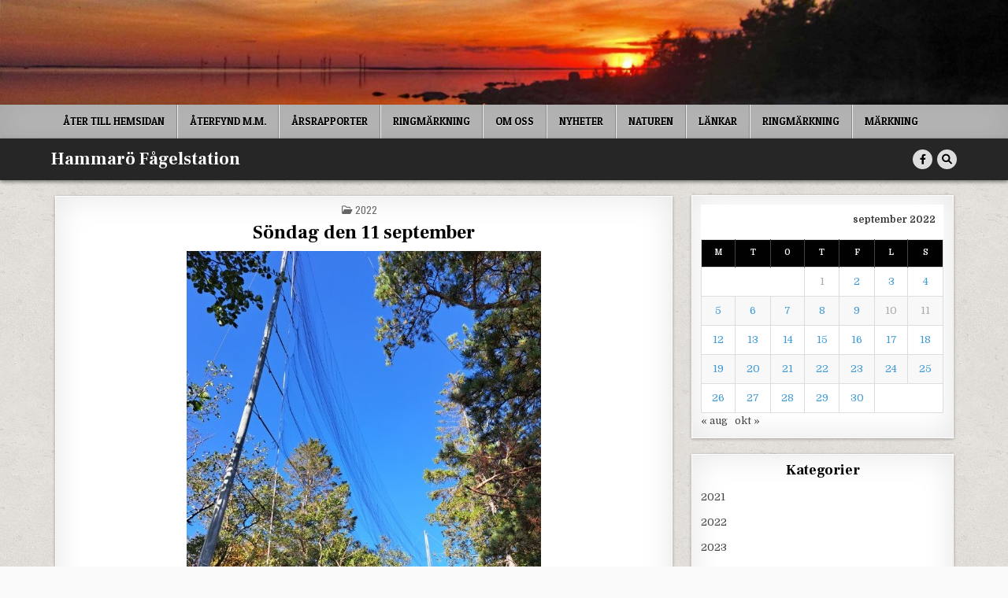

--- FILE ---
content_type: text/html; charset=UTF-8
request_url: https://dagbok.hammarofagel.se/2022/09/12/sondag-den-11-september-2/
body_size: 11792
content:
<!DOCTYPE html>
<html lang="sv-SE">
<head>
<meta charset="UTF-8">
<meta name="viewport" content="width=device-width, initial-scale=1.0">
<link rel="profile" href="http://gmpg.org/xfn/11">
<title>Söndag den 11 september &#8211; Hammarö Fågelstation </title>
<meta name='robots' content='max-image-preview:large' />
<link rel='dns-prefetch' href='//cdn.jsdelivr.net' />
<link rel='dns-prefetch' href='//fonts.googleapis.com' />
<link rel="alternate" type="application/rss+xml" title="Hammarö Fågelstation  &raquo; Webbflöde" href="https://dagbok.hammarofagel.se/feed/" />
<link rel="alternate" type="application/rss+xml" title="Hammarö Fågelstation  &raquo; Kommentarsflöde" href="https://dagbok.hammarofagel.se/comments/feed/" />
<link rel="alternate" title="oEmbed (JSON)" type="application/json+oembed" href="https://dagbok.hammarofagel.se/wp-json/oembed/1.0/embed?url=https%3A%2F%2Fdagbok.hammarofagel.se%2F2022%2F09%2F12%2Fsondag-den-11-september-2%2F" />
<link rel="alternate" title="oEmbed (XML)" type="text/xml+oembed" href="https://dagbok.hammarofagel.se/wp-json/oembed/1.0/embed?url=https%3A%2F%2Fdagbok.hammarofagel.se%2F2022%2F09%2F12%2Fsondag-den-11-september-2%2F&#038;format=xml" />
<style id='wp-img-auto-sizes-contain-inline-css' type='text/css'>
img:is([sizes=auto i],[sizes^="auto," i]){contain-intrinsic-size:3000px 1500px}
/*# sourceURL=wp-img-auto-sizes-contain-inline-css */
</style>
<link rel='stylesheet' id='bae-main-css' href='https://usercontent.one/wp/dagbok.hammarofagel.se/wp-content/plugins/document-embedder-addons-for-elementor/admin/assets/css/main.css?ver=6.9&media=1656917360' type='text/css' media='all' />
<style id='wp-emoji-styles-inline-css' type='text/css'>

	img.wp-smiley, img.emoji {
		display: inline !important;
		border: none !important;
		box-shadow: none !important;
		height: 1em !important;
		width: 1em !important;
		margin: 0 0.07em !important;
		vertical-align: -0.1em !important;
		background: none !important;
		padding: 0 !important;
	}
/*# sourceURL=wp-emoji-styles-inline-css */
</style>
<link rel='stylesheet' id='wp-block-library-css' href='https://dagbok.hammarofagel.se/wp-includes/css/dist/block-library/style.min.css?ver=6.9' type='text/css' media='all' />
<style id='classic-theme-styles-inline-css' type='text/css'>
/*! This file is auto-generated */
.wp-block-button__link{color:#fff;background-color:#32373c;border-radius:9999px;box-shadow:none;text-decoration:none;padding:calc(.667em + 2px) calc(1.333em + 2px);font-size:1.125em}.wp-block-file__button{background:#32373c;color:#fff;text-decoration:none}
/*# sourceURL=/wp-includes/css/classic-themes.min.css */
</style>
<style id='global-styles-inline-css' type='text/css'>
:root{--wp--preset--aspect-ratio--square: 1;--wp--preset--aspect-ratio--4-3: 4/3;--wp--preset--aspect-ratio--3-4: 3/4;--wp--preset--aspect-ratio--3-2: 3/2;--wp--preset--aspect-ratio--2-3: 2/3;--wp--preset--aspect-ratio--16-9: 16/9;--wp--preset--aspect-ratio--9-16: 9/16;--wp--preset--color--black: #000000;--wp--preset--color--cyan-bluish-gray: #abb8c3;--wp--preset--color--white: #ffffff;--wp--preset--color--pale-pink: #f78da7;--wp--preset--color--vivid-red: #cf2e2e;--wp--preset--color--luminous-vivid-orange: #ff6900;--wp--preset--color--luminous-vivid-amber: #fcb900;--wp--preset--color--light-green-cyan: #7bdcb5;--wp--preset--color--vivid-green-cyan: #00d084;--wp--preset--color--pale-cyan-blue: #8ed1fc;--wp--preset--color--vivid-cyan-blue: #0693e3;--wp--preset--color--vivid-purple: #9b51e0;--wp--preset--gradient--vivid-cyan-blue-to-vivid-purple: linear-gradient(135deg,rgb(6,147,227) 0%,rgb(155,81,224) 100%);--wp--preset--gradient--light-green-cyan-to-vivid-green-cyan: linear-gradient(135deg,rgb(122,220,180) 0%,rgb(0,208,130) 100%);--wp--preset--gradient--luminous-vivid-amber-to-luminous-vivid-orange: linear-gradient(135deg,rgb(252,185,0) 0%,rgb(255,105,0) 100%);--wp--preset--gradient--luminous-vivid-orange-to-vivid-red: linear-gradient(135deg,rgb(255,105,0) 0%,rgb(207,46,46) 100%);--wp--preset--gradient--very-light-gray-to-cyan-bluish-gray: linear-gradient(135deg,rgb(238,238,238) 0%,rgb(169,184,195) 100%);--wp--preset--gradient--cool-to-warm-spectrum: linear-gradient(135deg,rgb(74,234,220) 0%,rgb(151,120,209) 20%,rgb(207,42,186) 40%,rgb(238,44,130) 60%,rgb(251,105,98) 80%,rgb(254,248,76) 100%);--wp--preset--gradient--blush-light-purple: linear-gradient(135deg,rgb(255,206,236) 0%,rgb(152,150,240) 100%);--wp--preset--gradient--blush-bordeaux: linear-gradient(135deg,rgb(254,205,165) 0%,rgb(254,45,45) 50%,rgb(107,0,62) 100%);--wp--preset--gradient--luminous-dusk: linear-gradient(135deg,rgb(255,203,112) 0%,rgb(199,81,192) 50%,rgb(65,88,208) 100%);--wp--preset--gradient--pale-ocean: linear-gradient(135deg,rgb(255,245,203) 0%,rgb(182,227,212) 50%,rgb(51,167,181) 100%);--wp--preset--gradient--electric-grass: linear-gradient(135deg,rgb(202,248,128) 0%,rgb(113,206,126) 100%);--wp--preset--gradient--midnight: linear-gradient(135deg,rgb(2,3,129) 0%,rgb(40,116,252) 100%);--wp--preset--font-size--small: 13px;--wp--preset--font-size--medium: 20px;--wp--preset--font-size--large: 36px;--wp--preset--font-size--x-large: 42px;--wp--preset--spacing--20: 0.44rem;--wp--preset--spacing--30: 0.67rem;--wp--preset--spacing--40: 1rem;--wp--preset--spacing--50: 1.5rem;--wp--preset--spacing--60: 2.25rem;--wp--preset--spacing--70: 3.38rem;--wp--preset--spacing--80: 5.06rem;--wp--preset--shadow--natural: 6px 6px 9px rgba(0, 0, 0, 0.2);--wp--preset--shadow--deep: 12px 12px 50px rgba(0, 0, 0, 0.4);--wp--preset--shadow--sharp: 6px 6px 0px rgba(0, 0, 0, 0.2);--wp--preset--shadow--outlined: 6px 6px 0px -3px rgb(255, 255, 255), 6px 6px rgb(0, 0, 0);--wp--preset--shadow--crisp: 6px 6px 0px rgb(0, 0, 0);}:where(.is-layout-flex){gap: 0.5em;}:where(.is-layout-grid){gap: 0.5em;}body .is-layout-flex{display: flex;}.is-layout-flex{flex-wrap: wrap;align-items: center;}.is-layout-flex > :is(*, div){margin: 0;}body .is-layout-grid{display: grid;}.is-layout-grid > :is(*, div){margin: 0;}:where(.wp-block-columns.is-layout-flex){gap: 2em;}:where(.wp-block-columns.is-layout-grid){gap: 2em;}:where(.wp-block-post-template.is-layout-flex){gap: 1.25em;}:where(.wp-block-post-template.is-layout-grid){gap: 1.25em;}.has-black-color{color: var(--wp--preset--color--black) !important;}.has-cyan-bluish-gray-color{color: var(--wp--preset--color--cyan-bluish-gray) !important;}.has-white-color{color: var(--wp--preset--color--white) !important;}.has-pale-pink-color{color: var(--wp--preset--color--pale-pink) !important;}.has-vivid-red-color{color: var(--wp--preset--color--vivid-red) !important;}.has-luminous-vivid-orange-color{color: var(--wp--preset--color--luminous-vivid-orange) !important;}.has-luminous-vivid-amber-color{color: var(--wp--preset--color--luminous-vivid-amber) !important;}.has-light-green-cyan-color{color: var(--wp--preset--color--light-green-cyan) !important;}.has-vivid-green-cyan-color{color: var(--wp--preset--color--vivid-green-cyan) !important;}.has-pale-cyan-blue-color{color: var(--wp--preset--color--pale-cyan-blue) !important;}.has-vivid-cyan-blue-color{color: var(--wp--preset--color--vivid-cyan-blue) !important;}.has-vivid-purple-color{color: var(--wp--preset--color--vivid-purple) !important;}.has-black-background-color{background-color: var(--wp--preset--color--black) !important;}.has-cyan-bluish-gray-background-color{background-color: var(--wp--preset--color--cyan-bluish-gray) !important;}.has-white-background-color{background-color: var(--wp--preset--color--white) !important;}.has-pale-pink-background-color{background-color: var(--wp--preset--color--pale-pink) !important;}.has-vivid-red-background-color{background-color: var(--wp--preset--color--vivid-red) !important;}.has-luminous-vivid-orange-background-color{background-color: var(--wp--preset--color--luminous-vivid-orange) !important;}.has-luminous-vivid-amber-background-color{background-color: var(--wp--preset--color--luminous-vivid-amber) !important;}.has-light-green-cyan-background-color{background-color: var(--wp--preset--color--light-green-cyan) !important;}.has-vivid-green-cyan-background-color{background-color: var(--wp--preset--color--vivid-green-cyan) !important;}.has-pale-cyan-blue-background-color{background-color: var(--wp--preset--color--pale-cyan-blue) !important;}.has-vivid-cyan-blue-background-color{background-color: var(--wp--preset--color--vivid-cyan-blue) !important;}.has-vivid-purple-background-color{background-color: var(--wp--preset--color--vivid-purple) !important;}.has-black-border-color{border-color: var(--wp--preset--color--black) !important;}.has-cyan-bluish-gray-border-color{border-color: var(--wp--preset--color--cyan-bluish-gray) !important;}.has-white-border-color{border-color: var(--wp--preset--color--white) !important;}.has-pale-pink-border-color{border-color: var(--wp--preset--color--pale-pink) !important;}.has-vivid-red-border-color{border-color: var(--wp--preset--color--vivid-red) !important;}.has-luminous-vivid-orange-border-color{border-color: var(--wp--preset--color--luminous-vivid-orange) !important;}.has-luminous-vivid-amber-border-color{border-color: var(--wp--preset--color--luminous-vivid-amber) !important;}.has-light-green-cyan-border-color{border-color: var(--wp--preset--color--light-green-cyan) !important;}.has-vivid-green-cyan-border-color{border-color: var(--wp--preset--color--vivid-green-cyan) !important;}.has-pale-cyan-blue-border-color{border-color: var(--wp--preset--color--pale-cyan-blue) !important;}.has-vivid-cyan-blue-border-color{border-color: var(--wp--preset--color--vivid-cyan-blue) !important;}.has-vivid-purple-border-color{border-color: var(--wp--preset--color--vivid-purple) !important;}.has-vivid-cyan-blue-to-vivid-purple-gradient-background{background: var(--wp--preset--gradient--vivid-cyan-blue-to-vivid-purple) !important;}.has-light-green-cyan-to-vivid-green-cyan-gradient-background{background: var(--wp--preset--gradient--light-green-cyan-to-vivid-green-cyan) !important;}.has-luminous-vivid-amber-to-luminous-vivid-orange-gradient-background{background: var(--wp--preset--gradient--luminous-vivid-amber-to-luminous-vivid-orange) !important;}.has-luminous-vivid-orange-to-vivid-red-gradient-background{background: var(--wp--preset--gradient--luminous-vivid-orange-to-vivid-red) !important;}.has-very-light-gray-to-cyan-bluish-gray-gradient-background{background: var(--wp--preset--gradient--very-light-gray-to-cyan-bluish-gray) !important;}.has-cool-to-warm-spectrum-gradient-background{background: var(--wp--preset--gradient--cool-to-warm-spectrum) !important;}.has-blush-light-purple-gradient-background{background: var(--wp--preset--gradient--blush-light-purple) !important;}.has-blush-bordeaux-gradient-background{background: var(--wp--preset--gradient--blush-bordeaux) !important;}.has-luminous-dusk-gradient-background{background: var(--wp--preset--gradient--luminous-dusk) !important;}.has-pale-ocean-gradient-background{background: var(--wp--preset--gradient--pale-ocean) !important;}.has-electric-grass-gradient-background{background: var(--wp--preset--gradient--electric-grass) !important;}.has-midnight-gradient-background{background: var(--wp--preset--gradient--midnight) !important;}.has-small-font-size{font-size: var(--wp--preset--font-size--small) !important;}.has-medium-font-size{font-size: var(--wp--preset--font-size--medium) !important;}.has-large-font-size{font-size: var(--wp--preset--font-size--large) !important;}.has-x-large-font-size{font-size: var(--wp--preset--font-size--x-large) !important;}
:where(.wp-block-post-template.is-layout-flex){gap: 1.25em;}:where(.wp-block-post-template.is-layout-grid){gap: 1.25em;}
:where(.wp-block-term-template.is-layout-flex){gap: 1.25em;}:where(.wp-block-term-template.is-layout-grid){gap: 1.25em;}
:where(.wp-block-columns.is-layout-flex){gap: 2em;}:where(.wp-block-columns.is-layout-grid){gap: 2em;}
:root :where(.wp-block-pullquote){font-size: 1.5em;line-height: 1.6;}
/*# sourceURL=global-styles-inline-css */
</style>
<link rel='stylesheet' id='dearflip-css-css' href='https://cdn.jsdelivr.net/npm/@dearhive/dearflip-jquery-flipbook@1.7.3/dflip/css/dflip.min.css?ver=1.7.3' type='text/css' media='all' />
<link rel='stylesheet' id='textwp-maincss-css' href='https://usercontent.one/wp/dagbok.hammarofagel.se/wp-content/themes/textwp/style.css?media=1656917360' type='text/css' media='all' />
<link rel='stylesheet' id='fontawesome-css' href='https://usercontent.one/wp/dagbok.hammarofagel.se/wp-content/themes/textwp/assets/css/all.min.css?media=1656917360' type='text/css' media='all' />
<link rel='stylesheet' id='textwp-webfont-css' href='//fonts.googleapis.com/css?family=Domine:400,700|Oswald:400,700|Patua+One|Frank+Ruhl+Libre:400,700&#038;display=swap' type='text/css' media='all' />
<script type="text/javascript" src="https://dagbok.hammarofagel.se/wp-includes/js/jquery/jquery.min.js?ver=3.7.1" id="jquery-core-js"></script>
<script type="text/javascript" src="https://dagbok.hammarofagel.se/wp-includes/js/jquery/jquery-migrate.min.js?ver=3.4.1" id="jquery-migrate-js"></script>
<script type="text/javascript" id="3d-flip-book-client-locale-loader-js-extra">
/* <![CDATA[ */
var FB3D_CLIENT_LOCALE = {"ajaxurl":"https://dagbok.hammarofagel.se/wp-admin/admin-ajax.php","dictionary":{"Table of contents":"Table of contents","Close":"Close","Bookmarks":"Bookmarks","Thumbnails":"Thumbnails","Search":"Search","Share":"Share","Facebook":"Facebook","Twitter":"Twitter","Email":"Email","Play":"Play","Previous page":"Previous page","Next page":"Next page","Zoom in":"Zoom in","Zoom out":"Zoom out","Fit view":"Fit view","Auto play":"Auto play","Full screen":"Full screen","More":"More","Smart pan":"Smart pan","Single page":"Single page","Sounds":"Sounds","Stats":"Stats","Print":"Print","Download":"Download","Goto first page":"Goto first page","Goto last page":"Goto last page"},"images":"https://usercontent.one/wp/dagbok.hammarofagel.se/wp-content/plugins/interactive-3d-flipbook-powered-physics-engine/assets/images/","jsData":{"urls":[],"posts":{"ids_mis":[],"ids":[]},"pages":[],"firstPages":[],"bookCtrlProps":[],"bookTemplates":[]},"key":"3d-flip-book","pdfJS":{"pdfJsLib":"https://usercontent.one/wp/dagbok.hammarofagel.se/wp-content/plugins/interactive-3d-flipbook-powered-physics-engine/assets/js/pdf.min.js?ver=4.3.136%22%2C%22pdfJsWorker%22%3A%22https%3A%2F%2Fusercontent.one%2Fwp%2Fdagbok.hammarofagel.se%2Fwp-content%2Fplugins%2Finteractive-3d-flipbook-powered-physics-engine%2Fassets%2Fjs%2Fpdf.worker.js%3Fver%3D4.3.136%22%2C%22stablePdfJsLib%22%3A%22https%3A%2F%2Fusercontent.one%2Fwp%2Fdagbok.hammarofagel.se%2Fwp-content%2Fplugins%2Finteractive-3d-flipbook-powered-physics-engine%2Fassets%2Fjs%2Fstable%2Fpdf.min.js%3Fver%3D2.5.207%22%2C%22stablePdfJsWorker%22%3A%22https%3A%2F%2Fusercontent.one%2Fwp%2Fdagbok.hammarofagel.se%2Fwp-content%2Fplugins%2Finteractive-3d-flipbook-powered-physics-engine%2Fassets%2Fjs%2Fstable%2Fpdf.worker.js%3Fver%3D2.5.207%22%2C%22pdfJsCMapUrl%22%3A%22https%3A%2F%2Fusercontent.one%2Fwp%2Fdagbok.hammarofagel.se%2Fwp-content%2Fplugins%2Finteractive-3d-flipbook-powered-physics-engine%2Fassets%2Fcmaps%2F%22%7D%2C%22cacheurl%22%3A%22https%3A%2F%2Fusercontent.one%2Fwp%2Fdagbok.hammarofagel.se%2Fwp-content%2Fuploads%2F3d-flip-book%2Fcache%2F%22%2C%22pluginsurl%22%3A%22https%3A%2F%2Fusercontent.one%2Fwp%2Fdagbok.hammarofagel.se%2Fwp-content%2Fplugins%2F%22%2C%22pluginurl%22%3A%22https%3A%2F%2Fusercontent.one%2Fwp%2Fdagbok.hammarofagel.se%2Fwp-content%2Fplugins%2Finteractive-3d-flipbook-powered-physics-engine%2F%22%2C%22thumbnailSize%22%3A%7B%22width%22%3A%22150%22%2C%22height%22%3A%22150%22%7D%2C%22version%22%3A%221.16.17&media=1656917360"};
//# sourceURL=3d-flip-book-client-locale-loader-js-extra
/* ]]> */
</script>
<script type="text/javascript" src="https://usercontent.one/wp/dagbok.hammarofagel.se/wp-content/plugins/interactive-3d-flipbook-powered-physics-engine/assets/js/client-locale-loader.js?ver=1.16.17&media=1656917360" id="3d-flip-book-client-locale-loader-js" async="async" data-wp-strategy="async"></script>
<link rel="https://api.w.org/" href="https://dagbok.hammarofagel.se/wp-json/" /><link rel="alternate" title="JSON" type="application/json" href="https://dagbok.hammarofagel.se/wp-json/wp/v2/posts/2520" /><link rel="EditURI" type="application/rsd+xml" title="RSD" href="https://dagbok.hammarofagel.se/xmlrpc.php?rsd" />
<meta name="generator" content="WordPress 6.9" />
<link rel="canonical" href="https://dagbok.hammarofagel.se/2022/09/12/sondag-den-11-september-2/" />
<link rel='shortlink' href='https://dagbok.hammarofagel.se/?p=2520' />
<style>[class*=" icon-oc-"],[class^=icon-oc-]{speak:none;font-style:normal;font-weight:400;font-variant:normal;text-transform:none;line-height:1;-webkit-font-smoothing:antialiased;-moz-osx-font-smoothing:grayscale}.icon-oc-one-com-white-32px-fill:before{content:"901"}.icon-oc-one-com:before{content:"900"}#one-com-icon,.toplevel_page_onecom-wp .wp-menu-image{speak:none;display:flex;align-items:center;justify-content:center;text-transform:none;line-height:1;-webkit-font-smoothing:antialiased;-moz-osx-font-smoothing:grayscale}.onecom-wp-admin-bar-item>a,.toplevel_page_onecom-wp>.wp-menu-name{font-size:16px;font-weight:400;line-height:1}.toplevel_page_onecom-wp>.wp-menu-name img{width:69px;height:9px;}.wp-submenu-wrap.wp-submenu>.wp-submenu-head>img{width:88px;height:auto}.onecom-wp-admin-bar-item>a img{height:7px!important}.onecom-wp-admin-bar-item>a img,.toplevel_page_onecom-wp>.wp-menu-name img{opacity:.8}.onecom-wp-admin-bar-item.hover>a img,.toplevel_page_onecom-wp.wp-has-current-submenu>.wp-menu-name img,li.opensub>a.toplevel_page_onecom-wp>.wp-menu-name img{opacity:1}#one-com-icon:before,.onecom-wp-admin-bar-item>a:before,.toplevel_page_onecom-wp>.wp-menu-image:before{content:'';position:static!important;background-color:rgba(240,245,250,.4);border-radius:102px;width:18px;height:18px;padding:0!important}.onecom-wp-admin-bar-item>a:before{width:14px;height:14px}.onecom-wp-admin-bar-item.hover>a:before,.toplevel_page_onecom-wp.opensub>a>.wp-menu-image:before,.toplevel_page_onecom-wp.wp-has-current-submenu>.wp-menu-image:before{background-color:#76b82a}.onecom-wp-admin-bar-item>a{display:inline-flex!important;align-items:center;justify-content:center}#one-com-logo-wrapper{font-size:4em}#one-com-icon{vertical-align:middle}.imagify-welcome{display:none !important;}</style><meta name="generator" content="Elementor 3.34.0; features: additional_custom_breakpoints; settings: css_print_method-internal, google_font-enabled, font_display-auto">
			<style>
				.e-con.e-parent:nth-of-type(n+4):not(.e-lazyloaded):not(.e-no-lazyload),
				.e-con.e-parent:nth-of-type(n+4):not(.e-lazyloaded):not(.e-no-lazyload) * {
					background-image: none !important;
				}
				@media screen and (max-height: 1024px) {
					.e-con.e-parent:nth-of-type(n+3):not(.e-lazyloaded):not(.e-no-lazyload),
					.e-con.e-parent:nth-of-type(n+3):not(.e-lazyloaded):not(.e-no-lazyload) * {
						background-image: none !important;
					}
				}
				@media screen and (max-height: 640px) {
					.e-con.e-parent:nth-of-type(n+2):not(.e-lazyloaded):not(.e-no-lazyload),
					.e-con.e-parent:nth-of-type(n+2):not(.e-lazyloaded):not(.e-no-lazyload) * {
						background-image: none !important;
					}
				}
			</style>
			    <style type="text/css">
            .textwp-site-title, .textwp-site-title a, .textwp-site-description {color: #ffffff;}
        </style>
    <style type="text/css" id="custom-background-css">
body.custom-background { background-color: #f9f9f9; background-image: url("https://usercontent.one/wp/dagbok.hammarofagel.se/wp-content/themes/textwp/assets/images/background.jpg?media=1656917360"); background-position: left top; background-size: auto; background-repeat: repeat; background-attachment: fixed; }
</style>
	<link rel="icon" href="https://usercontent.one/wp/dagbok.hammarofagel.se/wp-content/uploads/2021/08/cropped-logga1-32x32.jpg?media=1656917360" sizes="32x32" />
<link rel="icon" href="https://usercontent.one/wp/dagbok.hammarofagel.se/wp-content/uploads/2021/08/cropped-logga1-192x192.jpg?media=1656917360" sizes="192x192" />
<link rel="apple-touch-icon" href="https://usercontent.one/wp/dagbok.hammarofagel.se/wp-content/uploads/2021/08/cropped-logga1-180x180.jpg?media=1656917360" />
<meta name="msapplication-TileImage" content="https://usercontent.one/wp/dagbok.hammarofagel.se/wp-content/uploads/2021/08/cropped-logga1-270x270.jpg?media=1656917360" />
</head>

<body class="wp-singular post-template-default single single-post postid-2520 single-format-standard custom-background wp-theme-textwp textwp-animated textwp-fadein textwp-group-blog textwp-theme-is-active textwp-header-image-active textwp-tagline-inactive textwp-primary-menu-active textwp-primary-mobile-menu-active textwp-table-css-active elementor-default elementor-kit-205" id="textwp-site-body" itemscope="itemscope" itemtype="http://schema.org/WebPage">
<a class="skip-link screen-reader-text" href="#textwp-posts-wrapper">Skip to content</a>

<div class="textwp-site-wrapper">

    <div class="textwp-header-image textwp-clearfix">
                <a href="https://dagbok.hammarofagel.se/" rel="home" class="textwp-header-img-link"><img fetchpriority="high" src="https://usercontent.one/wp/dagbok.hammarofagel.se/wp-content/uploads/2022/06/solnedgang-1920x200-IMG_2917-1.jpg?media=1656917360" width="1920" height="200" alt="" class="textwp-header-img" srcset="https://usercontent.one/wp/dagbok.hammarofagel.se/wp-content/uploads/2022/06/solnedgang-1920x200-IMG_2917-1.jpg?media=1656917360 1920w, https://usercontent.one/wp/dagbok.hammarofagel.se/wp-content/uploads/2022/06/solnedgang-1920x200-IMG_2917-1-300x31.jpg?media=1656917360 300w, https://usercontent.one/wp/dagbok.hammarofagel.se/wp-content/uploads/2022/06/solnedgang-1920x200-IMG_2917-1-1024x107.jpg?media=1656917360 1024w, https://usercontent.one/wp/dagbok.hammarofagel.se/wp-content/uploads/2022/06/solnedgang-1920x200-IMG_2917-1-768x80.jpg?media=1656917360 768w, https://usercontent.one/wp/dagbok.hammarofagel.se/wp-content/uploads/2022/06/solnedgang-1920x200-IMG_2917-1-1536x160.jpg?media=1656917360 1536w, https://usercontent.one/wp/dagbok.hammarofagel.se/wp-content/uploads/2022/06/solnedgang-1920x200-IMG_2917-1-1130x118.jpg?media=1656917360 1130w, https://usercontent.one/wp/dagbok.hammarofagel.se/wp-content/uploads/2022/06/solnedgang-1920x200-IMG_2917-1-760x79.jpg?media=1656917360 760w" sizes="(max-width: 1920px) 100vw, 1920px" decoding="async" /></a>
                </div>
    
<div class="textwp-container textwp-primary-menu-container textwp-clearfix">
<div class="textwp-primary-menu-container-inside textwp-clearfix">

<nav class="textwp-nav-primary" id="textwp-primary-navigation" itemscope="itemscope" itemtype="http://schema.org/SiteNavigationElement" role="navigation" aria-label="Primary Menu">
<div class="textwp-outer-wrapper">
<button class="textwp-primary-responsive-menu-icon" aria-controls="textwp-menu-primary-navigation" aria-expanded="false">Menu</button>
<ul id="textwp-menu-primary-navigation" class="textwp-primary-nav-menu textwp-menu-primary"><li id="menu-item-136" class="menu-item menu-item-type-custom menu-item-object-custom menu-item-136"><a href="https://hammarofagel.se">Åter till hemsidan</a></li>
<li id="menu-item-448" class="menu-item menu-item-type-custom menu-item-object-custom menu-item-home menu-item-448"><a href="https://dagbok.hammarofagel.se/">Återfynd m.m.</a></li>
<li id="menu-item-1698" class="menu-item menu-item-type-post_type menu-item-object-page menu-item-1698"><a href="https://dagbok.hammarofagel.se/arsrapporter/">Årsrapporter</a></li>
<li id="menu-item-142" class="menu-item menu-item-type-custom menu-item-object-custom menu-item-142"><a href="https://hammarofagel.se/ringmarkning/">Ringmärkning</a></li>
<li id="menu-item-143" class="menu-item menu-item-type-custom menu-item-object-custom menu-item-143"><a href="https://hammarofagel.se/">Om oss</a></li>
<li id="menu-item-144" class="menu-item menu-item-type-custom menu-item-object-custom menu-item-144"><a href="https://hammarofagel.se/nyheter/">Nyheter</a></li>
<li id="menu-item-145" class="menu-item menu-item-type-custom menu-item-object-custom menu-item-145"><a href="https://hammarofagel.se/natur.html">Naturen</a></li>
<li id="menu-item-146" class="menu-item menu-item-type-custom menu-item-object-custom menu-item-146"><a href="https://hammarofagel.se/lankar/">Länkar</a></li>
<li id="menu-item-4089" class="menu-item menu-item-type-post_type menu-item-object-page menu-item-4089"><a href="https://dagbok.hammarofagel.se/markresultat-2/">Ringmärkning</a></li>
<li id="menu-item-4090" class="menu-item menu-item-type-post_type menu-item-object-page menu-item-4090"><a href="https://dagbok.hammarofagel.se/markning/">Märkning</a></li>
</ul></div>
</nav>

</div>
</div>


<div class="textwp-container" id="textwp-header" itemscope="itemscope" itemtype="http://schema.org/WPHeader" role="banner">
<div class="textwp-head-content textwp-clearfix" id="textwp-head-content">
<div class="textwp-outer-wrapper">

<div class="textwp-header-inside textwp-clearfix">
<div class="textwp-header-inside-content textwp-clearfix">

<div class="textwp-logo">
    <div class="site-branding">
                  <p class="textwp-site-title"><a href="https://dagbok.hammarofagel.se/" rel="home">Hammarö Fågelstation </a></p>
                    </div>
</div>

<div class="textwp-header-social">

<div class="textwp-header-social-icons textwp-clearfix">
                    <a href="https://www.facebook.com/groups/494536947250152/" target="_blank" rel="nofollow" class="textwp-social-icon-facebook" aria-label="Facebook Button"><i class="fab fa-facebook-f" aria-hidden="true" title="Facebook"></i></a>                                                                                                                                                                                                                                                                <a href="#" aria-label="Search Button" class="textwp-social-icon-search"><i class="fas fa-search" aria-hidden="true" title="Search"></i></a></div>

</div><!--/.textwp-header-social -->

</div>
</div>

</div><!--/#textwp-head-content -->
</div><!--/#textwp-header -->
</div>


<div id="textwp-search-overlay-wrap" class="textwp-search-overlay">
  <div class="textwp-search-overlay-content">
    
<form role="search" method="get" class="textwp-search-form" action="https://dagbok.hammarofagel.se/">
<label>
    <span class="textwp-sr-only">Search for:</span>
    <input type="search" class="textwp-search-field" placeholder="Search &hellip;" value="" name="s" />
</label>
<input type="submit" class="textwp-search-submit" value="&#xf002;" />
</form>  </div>
  <button class="textwp-search-closebtn" aria-label="Close Search" title="Close Search">&#xD7;</button>
</div>

<div class="textwp-outer-wrapper">


</div>

<div class="textwp-outer-wrapper" id="textwp-wrapper-outside">

<div class="textwp-container textwp-clearfix" id="textwp-wrapper">
<div class="textwp-content-wrapper textwp-clearfix" id="textwp-content-wrapper">
<div class="textwp-main-wrapper textwp-clearfix" id="textwp-main-wrapper" itemscope="itemscope" itemtype="http://schema.org/Blog" role="main">
<div class="theiaStickySidebar">
<div class="textwp-main-wrapper-inside textwp-clearfix">




<div class="textwp-posts-wrapper" id="textwp-posts-wrapper">



<article id="post-2520" class="textwp-post-singular textwp-box post-2520 post type-post status-publish format-standard has-post-thumbnail hentry category-18 wpcat-18-id">
<div class="textwp-box-inside">

        <header class="entry-header">
    <div class="entry-header-inside">
        <div class="textwp-entry-meta-single textwp-entry-meta-single-top"><span class="textwp-entry-meta-single-cats"><i class="far fa-folder-open" aria-hidden="true"></i>&nbsp;<span class="textwp-sr-only">Posted in </span><a href="https://dagbok.hammarofagel.se/category/2022/" rel="category tag">2022</a></span></div>
                    <h1 class="post-title entry-title"><a href="https://dagbok.hammarofagel.se/2022/09/12/sondag-den-11-september-2/" rel="bookmark">Söndag den 11 september</a></h1>        
                    <div class="textwp-entry-meta-single">
                    </div>
        </div>
    </header><!-- .entry-header -->
    
    
    <div class="entry-content textwp-clearfix">
                            <div class="textwp-post-thumbnail-single">
                                            <a href="https://dagbok.hammarofagel.se/2022/09/12/sondag-den-11-september-2/" title="Permanent Link to Söndag den 11 september" class="textwp-post-thumbnail-single-link"><img width="450" height="600" src="https://usercontent.one/wp/dagbok.hammarofagel.se/wp-content/uploads/2022/09/nat.jpg?media=1656917360" class="textwp-post-thumbnail-single-img wp-post-image" alt="" title="Söndag den 11 september" decoding="async" srcset="https://usercontent.one/wp/dagbok.hammarofagel.se/wp-content/uploads/2022/09/nat.jpg?media=1656917360 450w, https://usercontent.one/wp/dagbok.hammarofagel.se/wp-content/uploads/2022/09/nat-225x300.jpg?media=1656917360 225w" sizes="(max-width: 450px) 100vw, 450px" /></a>
                                        </div>
        
<p></p>



<p> Fyrnäten på plats efter röjning av en del träd och grenar. Nu är det klart för fångst imorgon.</p>
    </div><!-- .entry-content -->

    
        <footer class="entry-footer">
            </footer><!-- .entry-footer -->
    
    
</div>
</article>


	<nav class="navigation post-navigation" aria-label="Inlägg">
		<h2 class="screen-reader-text">Inläggsnavigering</h2>
		<div class="nav-links"><div class="nav-previous"><a href="https://dagbok.hammarofagel.se/2022/09/09/fredag-9-september/" rel="prev">Fredag 9 september &rarr;</a></div><div class="nav-next"><a href="https://dagbok.hammarofagel.se/2022/09/12/12-9-ny-markvecka-%f0%9f%98%80/" rel="next">&larr; 12/9  Ny märkvecka 😀</a></div></div>
	</nav>
<div class="clear"></div>
</div><!--/#textwp-posts-wrapper -->




</div>
</div>
</div><!-- /#textwp-main-wrapper -->


<div class="textwp-sidebar-wrapper textwp-sidebar-widget-areas textwp-clearfix" id="textwp-sidebar-wrapper" itemscope="itemscope" itemtype="http://schema.org/WPSideBar" role="complementary">
<div class="theiaStickySidebar">
<div class="textwp-sidebar-wrapper-inside textwp-clearfix">

<div id="calendar-2" class="textwp-side-widget widget textwp-box widget_calendar"><div class="textwp-box-inside"><div id="calendar_wrap" class="calendar_wrap"><table id="wp-calendar" class="wp-calendar-table">
	<caption>september 2022</caption>
	<thead>
	<tr>
		<th scope="col" aria-label="måndag">M</th>
		<th scope="col" aria-label="tisdag">T</th>
		<th scope="col" aria-label="onsdag">O</th>
		<th scope="col" aria-label="torsdag">T</th>
		<th scope="col" aria-label="fredag">F</th>
		<th scope="col" aria-label="lördag">L</th>
		<th scope="col" aria-label="söndag">S</th>
	</tr>
	</thead>
	<tbody>
	<tr>
		<td colspan="3" class="pad">&nbsp;</td><td>1</td><td><a href="https://dagbok.hammarofagel.se/2022/09/02/" aria-label="Inlägg publicerade den 2 September 2022">2</a></td><td><a href="https://dagbok.hammarofagel.se/2022/09/03/" aria-label="Inlägg publicerade den 3 September 2022">3</a></td><td><a href="https://dagbok.hammarofagel.se/2022/09/04/" aria-label="Inlägg publicerade den 4 September 2022">4</a></td>
	</tr>
	<tr>
		<td><a href="https://dagbok.hammarofagel.se/2022/09/05/" aria-label="Inlägg publicerade den 5 September 2022">5</a></td><td><a href="https://dagbok.hammarofagel.se/2022/09/06/" aria-label="Inlägg publicerade den 6 September 2022">6</a></td><td><a href="https://dagbok.hammarofagel.se/2022/09/07/" aria-label="Inlägg publicerade den 7 September 2022">7</a></td><td><a href="https://dagbok.hammarofagel.se/2022/09/08/" aria-label="Inlägg publicerade den 8 September 2022">8</a></td><td><a href="https://dagbok.hammarofagel.se/2022/09/09/" aria-label="Inlägg publicerade den 9 September 2022">9</a></td><td>10</td><td>11</td>
	</tr>
	<tr>
		<td><a href="https://dagbok.hammarofagel.se/2022/09/12/" aria-label="Inlägg publicerade den 12 September 2022">12</a></td><td><a href="https://dagbok.hammarofagel.se/2022/09/13/" aria-label="Inlägg publicerade den 13 September 2022">13</a></td><td><a href="https://dagbok.hammarofagel.se/2022/09/14/" aria-label="Inlägg publicerade den 14 September 2022">14</a></td><td><a href="https://dagbok.hammarofagel.se/2022/09/15/" aria-label="Inlägg publicerade den 15 September 2022">15</a></td><td><a href="https://dagbok.hammarofagel.se/2022/09/16/" aria-label="Inlägg publicerade den 16 September 2022">16</a></td><td><a href="https://dagbok.hammarofagel.se/2022/09/17/" aria-label="Inlägg publicerade den 17 September 2022">17</a></td><td><a href="https://dagbok.hammarofagel.se/2022/09/18/" aria-label="Inlägg publicerade den 18 September 2022">18</a></td>
	</tr>
	<tr>
		<td><a href="https://dagbok.hammarofagel.se/2022/09/19/" aria-label="Inlägg publicerade den 19 September 2022">19</a></td><td><a href="https://dagbok.hammarofagel.se/2022/09/20/" aria-label="Inlägg publicerade den 20 September 2022">20</a></td><td><a href="https://dagbok.hammarofagel.se/2022/09/21/" aria-label="Inlägg publicerade den 21 September 2022">21</a></td><td><a href="https://dagbok.hammarofagel.se/2022/09/22/" aria-label="Inlägg publicerade den 22 September 2022">22</a></td><td><a href="https://dagbok.hammarofagel.se/2022/09/23/" aria-label="Inlägg publicerade den 23 September 2022">23</a></td><td><a href="https://dagbok.hammarofagel.se/2022/09/24/" aria-label="Inlägg publicerade den 24 September 2022">24</a></td><td><a href="https://dagbok.hammarofagel.se/2022/09/25/" aria-label="Inlägg publicerade den 25 September 2022">25</a></td>
	</tr>
	<tr>
		<td><a href="https://dagbok.hammarofagel.se/2022/09/26/" aria-label="Inlägg publicerade den 26 September 2022">26</a></td><td><a href="https://dagbok.hammarofagel.se/2022/09/27/" aria-label="Inlägg publicerade den 27 September 2022">27</a></td><td><a href="https://dagbok.hammarofagel.se/2022/09/28/" aria-label="Inlägg publicerade den 28 September 2022">28</a></td><td><a href="https://dagbok.hammarofagel.se/2022/09/29/" aria-label="Inlägg publicerade den 29 September 2022">29</a></td><td><a href="https://dagbok.hammarofagel.se/2022/09/30/" aria-label="Inlägg publicerade den 30 September 2022">30</a></td>
		<td class="pad" colspan="2">&nbsp;</td>
	</tr>
	</tbody>
	</table><nav aria-label="Föregående och nästa månad" class="wp-calendar-nav">
		<span class="wp-calendar-nav-prev"><a href="https://dagbok.hammarofagel.se/2022/08/">&laquo; aug</a></span>
		<span class="pad">&nbsp;</span>
		<span class="wp-calendar-nav-next"><a href="https://dagbok.hammarofagel.se/2022/10/">okt &raquo;</a></span>
	</nav></div></div></div><div id="categories-4" class="textwp-side-widget widget textwp-box widget_categories"><div class="textwp-box-inside"><div class="textwp-widget-header"><h2 class="textwp-widget-title"><span class="textwp-widget-title-inside">Kategorier</span></h2></div><nav aria-label="Kategorier">
			<ul>
					<li class="cat-item cat-item-10"><a href="https://dagbok.hammarofagel.se/category/2021/">2021</a>
</li>
	<li class="cat-item cat-item-18"><a href="https://dagbok.hammarofagel.se/category/2022/">2022</a>
</li>
	<li class="cat-item cat-item-6"><a href="https://dagbok.hammarofagel.se/category/2023/">2023</a>
</li>
	<li class="cat-item cat-item-23"><a href="https://dagbok.hammarofagel.se/category/2024/">2024</a>
</li>
	<li class="cat-item cat-item-25"><a href="https://dagbok.hammarofagel.se/category/2025/">2025</a>
</li>
	<li class="cat-item cat-item-12"><a href="https://dagbok.hammarofagel.se/category/aterfynd/">Återfynd</a>
</li>
	<li class="cat-item cat-item-2"><a href="https://dagbok.hammarofagel.se/category/info/">Information</a>
</li>
	<li class="cat-item cat-item-4"><a href="https://dagbok.hammarofagel.se/category/koll/">Kontroll</a>
</li>
	<li class="cat-item cat-item-13"><a href="https://dagbok.hammarofagel.se/category/rc-nyhetsbrev/">RC Nyhetsbrev</a>
</li>
			</ul>

			</nav></div></div><div id="archives-5" class="textwp-side-widget widget textwp-box widget_archive"><div class="textwp-box-inside"><div class="textwp-widget-header"><h2 class="textwp-widget-title"><span class="textwp-widget-title-inside">Arkiv</span></h2></div>		<label class="screen-reader-text" for="archives-dropdown-5">Arkiv</label>
		<select id="archives-dropdown-5" name="archive-dropdown">
			
			<option value="">Välj månad</option>
				<option value='https://dagbok.hammarofagel.se/2025/09/'> september 2025 &nbsp;(1)</option>
	<option value='https://dagbok.hammarofagel.se/2025/04/'> april 2025 &nbsp;(2)</option>
	<option value='https://dagbok.hammarofagel.se/2025/02/'> februari 2025 &nbsp;(2)</option>
	<option value='https://dagbok.hammarofagel.se/2025/01/'> januari 2025 &nbsp;(4)</option>
	<option value='https://dagbok.hammarofagel.se/2024/12/'> december 2024 &nbsp;(8)</option>
	<option value='https://dagbok.hammarofagel.se/2024/09/'> september 2024 &nbsp;(1)</option>
	<option value='https://dagbok.hammarofagel.se/2024/08/'> augusti 2024 &nbsp;(2)</option>
	<option value='https://dagbok.hammarofagel.se/2024/07/'> juli 2024 &nbsp;(1)</option>
	<option value='https://dagbok.hammarofagel.se/2024/06/'> juni 2024 &nbsp;(1)</option>
	<option value='https://dagbok.hammarofagel.se/2024/04/'> april 2024 &nbsp;(1)</option>
	<option value='https://dagbok.hammarofagel.se/2024/03/'> mars 2024 &nbsp;(2)</option>
	<option value='https://dagbok.hammarofagel.se/2024/02/'> februari 2024 &nbsp;(3)</option>
	<option value='https://dagbok.hammarofagel.se/2024/01/'> januari 2024 &nbsp;(3)</option>
	<option value='https://dagbok.hammarofagel.se/2023/12/'> december 2023 &nbsp;(4)</option>
	<option value='https://dagbok.hammarofagel.se/2023/11/'> november 2023 &nbsp;(7)</option>
	<option value='https://dagbok.hammarofagel.se/2023/10/'> oktober 2023 &nbsp;(1)</option>
	<option value='https://dagbok.hammarofagel.se/2023/09/'> september 2023 &nbsp;(1)</option>
	<option value='https://dagbok.hammarofagel.se/2023/08/'> augusti 2023 &nbsp;(1)</option>
	<option value='https://dagbok.hammarofagel.se/2023/06/'> juni 2023 &nbsp;(2)</option>
	<option value='https://dagbok.hammarofagel.se/2023/05/'> maj 2023 &nbsp;(3)</option>
	<option value='https://dagbok.hammarofagel.se/2023/03/'> mars 2023 &nbsp;(2)</option>
	<option value='https://dagbok.hammarofagel.se/2023/02/'> februari 2023 &nbsp;(1)</option>
	<option value='https://dagbok.hammarofagel.se/2023/01/'> januari 2023 &nbsp;(5)</option>
	<option value='https://dagbok.hammarofagel.se/2022/12/'> december 2022 &nbsp;(9)</option>
	<option value='https://dagbok.hammarofagel.se/2022/11/'> november 2022 &nbsp;(6)</option>
	<option value='https://dagbok.hammarofagel.se/2022/10/'> oktober 2022 &nbsp;(12)</option>
	<option value='https://dagbok.hammarofagel.se/2022/09/'> september 2022 &nbsp;(31)</option>
	<option value='https://dagbok.hammarofagel.se/2022/08/'> augusti 2022 &nbsp;(25)</option>
	<option value='https://dagbok.hammarofagel.se/2022/07/'> juli 2022 &nbsp;(2)</option>
	<option value='https://dagbok.hammarofagel.se/2022/06/'> juni 2022 &nbsp;(1)</option>
	<option value='https://dagbok.hammarofagel.se/2022/05/'> maj 2022 &nbsp;(2)</option>
	<option value='https://dagbok.hammarofagel.se/2022/03/'> mars 2022 &nbsp;(3)</option>
	<option value='https://dagbok.hammarofagel.se/2022/02/'> februari 2022 &nbsp;(1)</option>
	<option value='https://dagbok.hammarofagel.se/2022/01/'> januari 2022 &nbsp;(6)</option>
	<option value='https://dagbok.hammarofagel.se/2021/12/'> december 2021 &nbsp;(4)</option>
	<option value='https://dagbok.hammarofagel.se/2021/11/'> november 2021 &nbsp;(15)</option>
	<option value='https://dagbok.hammarofagel.se/2021/10/'> oktober 2021 &nbsp;(24)</option>
	<option value='https://dagbok.hammarofagel.se/2021/09/'> september 2021 &nbsp;(28)</option>
	<option value='https://dagbok.hammarofagel.se/2021/08/'> augusti 2021 &nbsp;(19)</option>
	<option value='https://dagbok.hammarofagel.se/2021/07/'> juli 2021 &nbsp;(2)</option>
	<option value='https://dagbok.hammarofagel.se/2021/06/'> juni 2021 &nbsp;(3)</option>
	<option value='https://dagbok.hammarofagel.se/2021/05/'> maj 2021 &nbsp;(3)</option>
	<option value='https://dagbok.hammarofagel.se/2021/04/'> april 2021 &nbsp;(2)</option>
	<option value='https://dagbok.hammarofagel.se/2021/03/'> mars 2021 &nbsp;(2)</option>
	<option value='https://dagbok.hammarofagel.se/2021/02/'> februari 2021 &nbsp;(4)</option>
	<option value='https://dagbok.hammarofagel.se/2021/01/'> januari 2021 &nbsp;(3)</option>

		</select>

			<script type="text/javascript">
/* <![CDATA[ */

( ( dropdownId ) => {
	const dropdown = document.getElementById( dropdownId );
	function onSelectChange() {
		setTimeout( () => {
			if ( 'escape' === dropdown.dataset.lastkey ) {
				return;
			}
			if ( dropdown.value ) {
				document.location.href = dropdown.value;
			}
		}, 250 );
	}
	function onKeyUp( event ) {
		if ( 'Escape' === event.key ) {
			dropdown.dataset.lastkey = 'escape';
		} else {
			delete dropdown.dataset.lastkey;
		}
	}
	function onClick() {
		delete dropdown.dataset.lastkey;
	}
	dropdown.addEventListener( 'keyup', onKeyUp );
	dropdown.addEventListener( 'click', onClick );
	dropdown.addEventListener( 'change', onSelectChange );
})( "archives-dropdown-5" );

//# sourceURL=WP_Widget_Archives%3A%3Awidget
/* ]]> */
</script>
</div></div>
</div>
</div>
</div><!-- /#textwp-sidebar-wrapper-->

</div>

</div><!--/#textwp-content-wrapper -->
</div><!--/#textwp-wrapper -->

<div class="textwp-outer-wrapper">


</div>


<div class='textwp-clearfix' id='textwp-footer-blocks' itemscope='itemscope' itemtype='http://schema.org/WPFooter' role='contentinfo'>
<div class='textwp-container textwp-clearfix'>
<div class="textwp-outer-wrapper">


<div class='textwp-footer-block-cols textwp-clearfix'>

<div class="textwp-footer-block-col textwp-footer-4-col" id="textwp-footer-block-1">
<div id="text-9" class="textwp-footer-widget widget widget_text"><h2 class="textwp-widget-title"><span class="textwp-widget-title-inside">Kontakt</span></h2>			<div class="textwidget"><ul>
<li class="mobile-undersized-upper"><em><strong>E-post: </strong></em><br />
<a class="link1" href="mailto:info@hammarofagel.se">Hammarö fågelstation </a></li>
<li class="mobile-undersized-upper"><em><strong>Bokningsansvarig:<br />
</strong></em>Sven Larsson 070-525 00 89</li>
<li class="mobile-undersized-upper"><strong><em>Stationschef:<br />
</em></strong>RogerJonasson tel: 070-849 11 25</li>
<li><strong><em>Swish: </em></strong><em>123 647 53 05</em></li>
</ul>
<p class="mobile-undersized-upper">
</div>
		</div><div id="text-4" class="textwp-footer-widget widget widget_text">			<div class="textwidget"><p class="mobile-undersized-upper"><strong>Sociala media</strong>: <a class="link1" href="https://www.facebook.com/groups/494536947250152/" target="_blank" rel="noopener">Facebook</a></p>
<p class="mobile-undersized-upper">
<p class="mobile-undersized-upper"> <a class="link1" href="https://hammarofagel.se/" target="_blank" rel="noopener">© www.hammarofagel.se</a><a class="link1" href="https://hammarofagel.se/" target="_blank" rel="noopener">   2013-2022</a></p>
</div>
		</div></div>

<div class="textwp-footer-block-col textwp-footer-4-col" id="textwp-footer-block-2">
<div id="media_image-6" class="textwp-footer-widget widget widget_media_image"><h2 class="textwp-widget-title"><span class="textwp-widget-title-inside">Hammarö Fågelstation</span></h2><a href="https://hammarofagel.se/"><img width="300" height="295" src="https://usercontent.one/wp/dagbok.hammarofagel.se/wp-content/uploads/2021/06/logga1-300x295.jpg?media=1656917360" class="image wp-image-161  attachment-medium size-medium" alt="" style="max-width: 100%; height: auto;" decoding="async" srcset="https://usercontent.one/wp/dagbok.hammarofagel.se/wp-content/uploads/2021/06/logga1-300x295.jpg?media=1656917360 300w, https://usercontent.one/wp/dagbok.hammarofagel.se/wp-content/uploads/2021/06/logga1-1024x1007.jpg?media=1656917360 1024w, https://usercontent.one/wp/dagbok.hammarofagel.se/wp-content/uploads/2021/06/logga1-768x755.jpg?media=1656917360 768w, https://usercontent.one/wp/dagbok.hammarofagel.se/wp-content/uploads/2021/06/logga1-1536x1511.jpg?media=1656917360 1536w, https://usercontent.one/wp/dagbok.hammarofagel.se/wp-content/uploads/2021/06/logga1.jpg?media=1656917360 1902w" sizes="(max-width: 300px) 100vw, 300px" /></a></div></div>

<div class="textwp-footer-block-col textwp-footer-4-col" id="textwp-footer-block-3">
</div>

<div class="textwp-footer-block-col textwp-footer-4-col" id="textwp-footer-block-4">
<div id="media_image-3" class="textwp-footer-widget widget widget_media_image"><h2 class="textwp-widget-title"><span class="textwp-widget-title-inside">Studiefrämjandet</span></h2><figure style="width: 145px" class="wp-caption alignnone"><a href="https://www.studieframjandet.se/"><img class="image " src="https://hammarofagel.se/____impro/1/images/sfr-logo.png?etag=%2216fa-56b1b5ad%22&amp;sourceContentType=image%2Fpng&amp;ignoreAspectRatio&amp;resize=145%2B58" alt="" width="145" height="58" decoding="async" /></a><figcaption class="wp-caption-text">I samarbete med Studiefrämjandet</figcaption></figure></div></div>

</div>


</div>
</div>
</div><!--/#textwp-footer-blocks-->

<div class='textwp-clearfix' id='textwp-footer'>
<div class='textwp-foot-wrap textwp-container'>
<div class="textwp-outer-wrapper">

  <p class='textwp-copyright'>Copyright &copy; 2025 Hammarö Fågelstation </p>
<p class='textwp-credit'><a href="https://themesdna.com/">Design by ThemesDNA.com</a></p>

</div>
</div>
</div><!--/#textwp-footer -->


</div>

<button class="textwp-scroll-top" title="Scroll to Top"><i class="fas fa-arrow-up" aria-hidden="true"></i><span class="textwp-sr-only">Scroll to Top</span></button>

<script type="speculationrules">
{"prefetch":[{"source":"document","where":{"and":[{"href_matches":"/*"},{"not":{"href_matches":["/wp-*.php","/wp-admin/*","/wp-content/uploads/*","/wp-content/*","/wp-content/plugins/*","/wp-content/themes/textwp/*","/*\\?(.+)"]}},{"not":{"selector_matches":"a[rel~=\"nofollow\"]"}},{"not":{"selector_matches":".no-prefetch, .no-prefetch a"}}]},"eagerness":"conservative"}]}
</script>

			<script>
				const lazyloadRunObserver = () => {
					const lazyloadBackgrounds = document.querySelectorAll( `.e-con.e-parent:not(.e-lazyloaded)` );
					const lazyloadBackgroundObserver = new IntersectionObserver( ( entries ) => {
						entries.forEach( ( entry ) => {
							if ( entry.isIntersecting ) {
								let lazyloadBackground = entry.target;
								if( lazyloadBackground ) {
									lazyloadBackground.classList.add( 'e-lazyloaded' );
								}
								lazyloadBackgroundObserver.unobserve( entry.target );
							}
						});
					}, { rootMargin: '200px 0px 200px 0px' } );
					lazyloadBackgrounds.forEach( ( lazyloadBackground ) => {
						lazyloadBackgroundObserver.observe( lazyloadBackground );
					} );
				};
				const events = [
					'DOMContentLoaded',
					'elementor/lazyload/observe',
				];
				events.forEach( ( event ) => {
					document.addEventListener( event, lazyloadRunObserver );
				} );
			</script>
			<script type="text/javascript" src="https://usercontent.one/wp/dagbok.hammarofagel.se/wp-content/plugins/elementor/assets/js/webpack.runtime.min.js?ver=3.34.0&media=1656917360" id="elementor-webpack-runtime-js"></script>
<script type="text/javascript" src="https://usercontent.one/wp/dagbok.hammarofagel.se/wp-content/plugins/elementor/assets/js/frontend-modules.min.js?ver=3.34.0&media=1656917360" id="elementor-frontend-modules-js"></script>
<script type="text/javascript" src="https://dagbok.hammarofagel.se/wp-includes/js/jquery/ui/core.min.js?ver=1.13.3" id="jquery-ui-core-js"></script>
<script type="text/javascript" src="https://usercontent.one/wp/dagbok.hammarofagel.se/wp-content/plugins/elementor/assets/js/frontend.min.js?ver=3.34.0&media=1656917360" id="elementor-frontend-js"></script>
<script type="text/javascript" src="https://cdn.jsdelivr.net/npm/@dearhive/dearflip-jquery-flipbook@1.7.3/dflip/js/dflip.min.js?ver=1.7.3" id="dearflip-js-js"></script>
<script type="text/javascript" src="https://usercontent.one/wp/dagbok.hammarofagel.se/wp-content/plugins/document-embedder-addons-for-elementor/admin/assets/js/main.js?ver=1.0&media=1656917360" id="main-script-js"></script>
<script type="text/javascript" src="https://usercontent.one/wp/dagbok.hammarofagel.se/wp-content/themes/textwp/assets/js/ResizeSensor.min.js?media=1656917360" id="ResizeSensor-js"></script>
<script type="text/javascript" src="https://usercontent.one/wp/dagbok.hammarofagel.se/wp-content/themes/textwp/assets/js/theia-sticky-sidebar.min.js?media=1656917360" id="theia-sticky-sidebar-js"></script>
<script type="text/javascript" src="https://usercontent.one/wp/dagbok.hammarofagel.se/wp-content/themes/textwp/assets/js/jquery.fitvids.min.js?media=1656917360" id="fitvids-js"></script>
<script type="text/javascript" src="https://usercontent.one/wp/dagbok.hammarofagel.se/wp-content/themes/textwp/assets/js/navigation.js?media=1656917360" id="textwp-navigation-js"></script>
<script type="text/javascript" src="https://usercontent.one/wp/dagbok.hammarofagel.se/wp-content/themes/textwp/assets/js/skip-link-focus-fix.js?media=1656917360" id="textwp-skip-link-focus-fix-js"></script>
<script type="text/javascript" src="https://dagbok.hammarofagel.se/wp-includes/js/imagesloaded.min.js?ver=5.0.0" id="imagesloaded-js"></script>
<script type="text/javascript" id="textwp-customjs-js-extra">
/* <![CDATA[ */
var textwp_ajax_object = {"ajaxurl":"https://dagbok.hammarofagel.se/wp-admin/admin-ajax.php","primary_menu_active":"1","sticky_menu_active":"1","sticky_mobile_menu_active":"","sticky_sidebar_active":"1"};
//# sourceURL=textwp-customjs-js-extra
/* ]]> */
</script>
<script type="text/javascript" src="https://usercontent.one/wp/dagbok.hammarofagel.se/wp-content/themes/textwp/assets/js/custom.js?media=1656917360" id="textwp-customjs-js"></script>
<script id="wp-emoji-settings" type="application/json">
{"baseUrl":"https://s.w.org/images/core/emoji/17.0.2/72x72/","ext":".png","svgUrl":"https://s.w.org/images/core/emoji/17.0.2/svg/","svgExt":".svg","source":{"concatemoji":"https://dagbok.hammarofagel.se/wp-includes/js/wp-emoji-release.min.js?ver=6.9"}}
</script>
<script type="module">
/* <![CDATA[ */
/*! This file is auto-generated */
const a=JSON.parse(document.getElementById("wp-emoji-settings").textContent),o=(window._wpemojiSettings=a,"wpEmojiSettingsSupports"),s=["flag","emoji"];function i(e){try{var t={supportTests:e,timestamp:(new Date).valueOf()};sessionStorage.setItem(o,JSON.stringify(t))}catch(e){}}function c(e,t,n){e.clearRect(0,0,e.canvas.width,e.canvas.height),e.fillText(t,0,0);t=new Uint32Array(e.getImageData(0,0,e.canvas.width,e.canvas.height).data);e.clearRect(0,0,e.canvas.width,e.canvas.height),e.fillText(n,0,0);const a=new Uint32Array(e.getImageData(0,0,e.canvas.width,e.canvas.height).data);return t.every((e,t)=>e===a[t])}function p(e,t){e.clearRect(0,0,e.canvas.width,e.canvas.height),e.fillText(t,0,0);var n=e.getImageData(16,16,1,1);for(let e=0;e<n.data.length;e++)if(0!==n.data[e])return!1;return!0}function u(e,t,n,a){switch(t){case"flag":return n(e,"\ud83c\udff3\ufe0f\u200d\u26a7\ufe0f","\ud83c\udff3\ufe0f\u200b\u26a7\ufe0f")?!1:!n(e,"\ud83c\udde8\ud83c\uddf6","\ud83c\udde8\u200b\ud83c\uddf6")&&!n(e,"\ud83c\udff4\udb40\udc67\udb40\udc62\udb40\udc65\udb40\udc6e\udb40\udc67\udb40\udc7f","\ud83c\udff4\u200b\udb40\udc67\u200b\udb40\udc62\u200b\udb40\udc65\u200b\udb40\udc6e\u200b\udb40\udc67\u200b\udb40\udc7f");case"emoji":return!a(e,"\ud83e\u1fac8")}return!1}function f(e,t,n,a){let r;const o=(r="undefined"!=typeof WorkerGlobalScope&&self instanceof WorkerGlobalScope?new OffscreenCanvas(300,150):document.createElement("canvas")).getContext("2d",{willReadFrequently:!0}),s=(o.textBaseline="top",o.font="600 32px Arial",{});return e.forEach(e=>{s[e]=t(o,e,n,a)}),s}function r(e){var t=document.createElement("script");t.src=e,t.defer=!0,document.head.appendChild(t)}a.supports={everything:!0,everythingExceptFlag:!0},new Promise(t=>{let n=function(){try{var e=JSON.parse(sessionStorage.getItem(o));if("object"==typeof e&&"number"==typeof e.timestamp&&(new Date).valueOf()<e.timestamp+604800&&"object"==typeof e.supportTests)return e.supportTests}catch(e){}return null}();if(!n){if("undefined"!=typeof Worker&&"undefined"!=typeof OffscreenCanvas&&"undefined"!=typeof URL&&URL.createObjectURL&&"undefined"!=typeof Blob)try{var e="postMessage("+f.toString()+"("+[JSON.stringify(s),u.toString(),c.toString(),p.toString()].join(",")+"));",a=new Blob([e],{type:"text/javascript"});const r=new Worker(URL.createObjectURL(a),{name:"wpTestEmojiSupports"});return void(r.onmessage=e=>{i(n=e.data),r.terminate(),t(n)})}catch(e){}i(n=f(s,u,c,p))}t(n)}).then(e=>{for(const n in e)a.supports[n]=e[n],a.supports.everything=a.supports.everything&&a.supports[n],"flag"!==n&&(a.supports.everythingExceptFlag=a.supports.everythingExceptFlag&&a.supports[n]);var t;a.supports.everythingExceptFlag=a.supports.everythingExceptFlag&&!a.supports.flag,a.supports.everything||((t=a.source||{}).concatemoji?r(t.concatemoji):t.wpemoji&&t.twemoji&&(r(t.twemoji),r(t.wpemoji)))});
//# sourceURL=https://dagbok.hammarofagel.se/wp-includes/js/wp-emoji-loader.min.js
/* ]]> */
</script>
<script id="ocvars">var ocSiteMeta = {plugins: {"a3e4aa5d9179da09d8af9b6802f861a8": 1,"2c9812363c3c947e61f043af3c9852d0": 1,"b904efd4c2b650207df23db3e5b40c86": 1,"a3fe9dc9824eccbd72b7e5263258ab2c": 1}}</script></body>
</html>